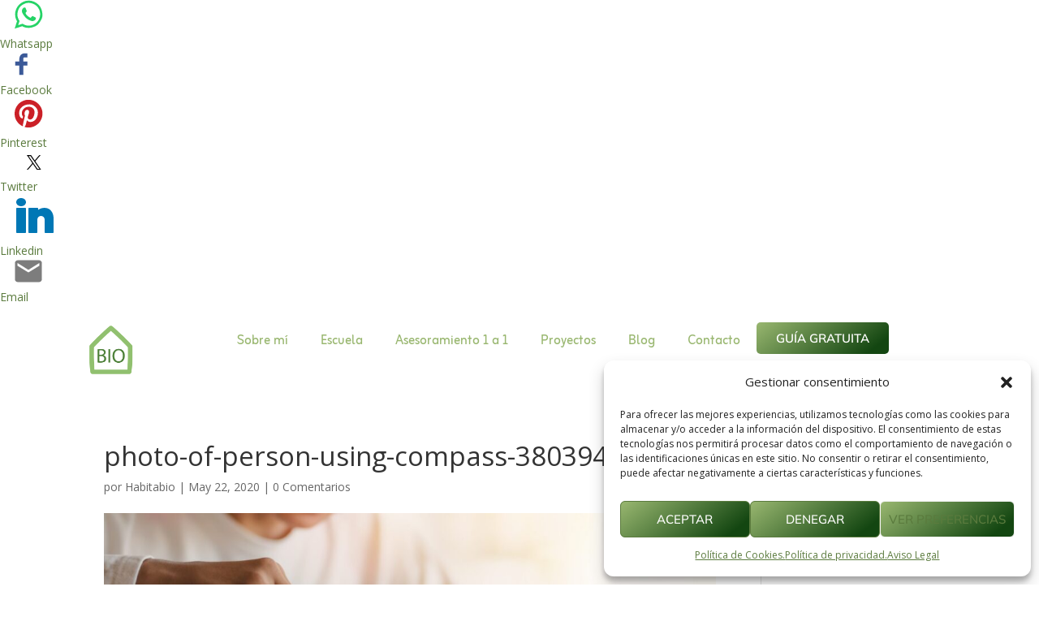

--- FILE ---
content_type: text/css
request_url: https://habitabio.com/wp-content/uploads/elementor/css/post-4262.css?ver=1768313870
body_size: 1389
content:
.elementor-4262 .elementor-element.elementor-element-04140d1{--display:flex;--flex-direction:row;--container-widget-width:initial;--container-widget-height:100%;--container-widget-flex-grow:1;--container-widget-align-self:stretch;--flex-wrap-mobile:wrap;--gap:0px 0px;--row-gap:0px;--column-gap:0px;--padding-top:3%;--padding-bottom:3%;--padding-left:0%;--padding-right:0%;}.elementor-4262 .elementor-element.elementor-element-3515609{--display:flex;--flex-direction:column;--container-widget-width:100%;--container-widget-height:initial;--container-widget-flex-grow:0;--container-widget-align-self:initial;--flex-wrap-mobile:wrap;--justify-content:center;}.elementor-widget-image .widget-image-caption{color:var( --e-global-color-text );font-family:var( --e-global-typography-text-font-family ), Sans-serif;font-size:var( --e-global-typography-text-font-size );font-weight:var( --e-global-typography-text-font-weight );}.elementor-4262 .elementor-element.elementor-element-5483cad img{width:30%;}.elementor-widget-heading .elementor-heading-title{font-family:var( --e-global-typography-primary-font-family ), Sans-serif;font-size:var( --e-global-typography-primary-font-size );font-weight:var( --e-global-typography-primary-font-weight );color:var( --e-global-color-primary );}.elementor-4262 .elementor-element.elementor-element-04a1e86{text-align:center;}.elementor-4262 .elementor-element.elementor-element-04a1e86 .elementor-heading-title{font-family:"Zain", Sans-serif;font-size:20px;font-weight:300;color:var( --e-global-color-secondary );}.elementor-widget-icon-list .elementor-icon-list-item:not(:last-child):after{border-color:var( --e-global-color-text );}.elementor-widget-icon-list .elementor-icon-list-icon i{color:var( --e-global-color-primary );}.elementor-widget-icon-list .elementor-icon-list-icon svg{fill:var( --e-global-color-primary );}.elementor-widget-icon-list .elementor-icon-list-item > .elementor-icon-list-text, .elementor-widget-icon-list .elementor-icon-list-item > a{font-family:var( --e-global-typography-text-font-family ), Sans-serif;font-size:var( --e-global-typography-text-font-size );font-weight:var( --e-global-typography-text-font-weight );}.elementor-widget-icon-list .elementor-icon-list-text{color:var( --e-global-color-secondary );}.elementor-4262 .elementor-element.elementor-element-85fd7de .elementor-icon-list-items:not(.elementor-inline-items) .elementor-icon-list-item:not(:last-child){padding-bottom:calc(14px/2);}.elementor-4262 .elementor-element.elementor-element-85fd7de .elementor-icon-list-items:not(.elementor-inline-items) .elementor-icon-list-item:not(:first-child){margin-top:calc(14px/2);}.elementor-4262 .elementor-element.elementor-element-85fd7de .elementor-icon-list-items.elementor-inline-items .elementor-icon-list-item{margin-right:calc(14px/2);margin-left:calc(14px/2);}.elementor-4262 .elementor-element.elementor-element-85fd7de .elementor-icon-list-items.elementor-inline-items{margin-right:calc(-14px/2);margin-left:calc(-14px/2);}body.rtl .elementor-4262 .elementor-element.elementor-element-85fd7de .elementor-icon-list-items.elementor-inline-items .elementor-icon-list-item:after{left:calc(-14px/2);}body:not(.rtl) .elementor-4262 .elementor-element.elementor-element-85fd7de .elementor-icon-list-items.elementor-inline-items .elementor-icon-list-item:after{right:calc(-14px/2);}.elementor-4262 .elementor-element.elementor-element-85fd7de .elementor-icon-list-icon i{color:var( --e-global-color-secondary );transition:color 0.3s;}.elementor-4262 .elementor-element.elementor-element-85fd7de .elementor-icon-list-icon svg{fill:var( --e-global-color-secondary );transition:fill 0.3s;}.elementor-4262 .elementor-element.elementor-element-85fd7de .elementor-icon-list-item:hover .elementor-icon-list-icon i{color:var( --e-global-color-primary );}.elementor-4262 .elementor-element.elementor-element-85fd7de .elementor-icon-list-item:hover .elementor-icon-list-icon svg{fill:var( --e-global-color-primary );}.elementor-4262 .elementor-element.elementor-element-85fd7de{--e-icon-list-icon-size:14px;--icon-vertical-offset:0px;}.elementor-4262 .elementor-element.elementor-element-85fd7de .elementor-icon-list-item > .elementor-icon-list-text, .elementor-4262 .elementor-element.elementor-element-85fd7de .elementor-icon-list-item > a{font-family:var( --e-global-typography-text-font-family ), Sans-serif;font-size:var( --e-global-typography-text-font-size );font-weight:var( --e-global-typography-text-font-weight );}.elementor-4262 .elementor-element.elementor-element-85fd7de .elementor-icon-list-item:hover .elementor-icon-list-text{color:var( --e-global-color-primary );}.elementor-4262 .elementor-element.elementor-element-85fd7de .elementor-icon-list-text{transition:color 0.3s;}.elementor-4262 .elementor-element.elementor-element-229ff6c .elementor-repeater-item-d7cc649.elementor-social-icon{background-color:var( --e-global-color-accent );}.elementor-4262 .elementor-element.elementor-element-229ff6c .elementor-repeater-item-d7cc649.elementor-social-icon i{color:var( --e-global-color-primary );}.elementor-4262 .elementor-element.elementor-element-229ff6c .elementor-repeater-item-d7cc649.elementor-social-icon svg{fill:var( --e-global-color-primary );}.elementor-4262 .elementor-element.elementor-element-229ff6c .elementor-repeater-item-c53ab00.elementor-social-icon{background-color:var( --e-global-color-accent );}.elementor-4262 .elementor-element.elementor-element-229ff6c .elementor-repeater-item-c53ab00.elementor-social-icon i{color:var( --e-global-color-primary );}.elementor-4262 .elementor-element.elementor-element-229ff6c .elementor-repeater-item-c53ab00.elementor-social-icon svg{fill:var( --e-global-color-primary );}.elementor-4262 .elementor-element.elementor-element-229ff6c .elementor-repeater-item-da8c8d5.elementor-social-icon{background-color:var( --e-global-color-accent );}.elementor-4262 .elementor-element.elementor-element-229ff6c .elementor-repeater-item-da8c8d5.elementor-social-icon i{color:var( --e-global-color-primary );}.elementor-4262 .elementor-element.elementor-element-229ff6c .elementor-repeater-item-da8c8d5.elementor-social-icon svg{fill:var( --e-global-color-primary );}.elementor-4262 .elementor-element.elementor-element-229ff6c{--grid-template-columns:repeat(0, auto);--icon-size:19px;--grid-column-gap:12px;--grid-row-gap:0px;}.elementor-4262 .elementor-element.elementor-element-229ff6c .elementor-widget-container{text-align:center;}.elementor-4262 .elementor-element.elementor-element-229ff6c .elementor-social-icon{background-color:var( --e-global-color-accent );}.elementor-4262 .elementor-element.elementor-element-229ff6c .elementor-social-icon i{color:var( --e-global-color-primary );}.elementor-4262 .elementor-element.elementor-element-229ff6c .elementor-social-icon svg{fill:var( --e-global-color-primary );}.elementor-4262 .elementor-element.elementor-element-229ff6c .elementor-social-icon:hover{background-color:var( --e-global-color-primary );}.elementor-4262 .elementor-element.elementor-element-229ff6c .elementor-social-icon:hover i{color:var( --e-global-color-accent );}.elementor-4262 .elementor-element.elementor-element-229ff6c .elementor-social-icon:hover svg{fill:var( --e-global-color-accent );}.elementor-4262 .elementor-element.elementor-element-c52ec2a{--display:flex;--flex-direction:column;--container-widget-width:100%;--container-widget-height:initial;--container-widget-flex-grow:0;--container-widget-align-self:initial;--flex-wrap-mobile:wrap;}.elementor-4262 .elementor-element.elementor-element-02495e3 .elementor-icon-list-items:not(.elementor-inline-items) .elementor-icon-list-item:not(:last-child){padding-bottom:calc(11px/2);}.elementor-4262 .elementor-element.elementor-element-02495e3 .elementor-icon-list-items:not(.elementor-inline-items) .elementor-icon-list-item:not(:first-child){margin-top:calc(11px/2);}.elementor-4262 .elementor-element.elementor-element-02495e3 .elementor-icon-list-items.elementor-inline-items .elementor-icon-list-item{margin-right:calc(11px/2);margin-left:calc(11px/2);}.elementor-4262 .elementor-element.elementor-element-02495e3 .elementor-icon-list-items.elementor-inline-items{margin-right:calc(-11px/2);margin-left:calc(-11px/2);}body.rtl .elementor-4262 .elementor-element.elementor-element-02495e3 .elementor-icon-list-items.elementor-inline-items .elementor-icon-list-item:after{left:calc(-11px/2);}body:not(.rtl) .elementor-4262 .elementor-element.elementor-element-02495e3 .elementor-icon-list-items.elementor-inline-items .elementor-icon-list-item:after{right:calc(-11px/2);}.elementor-4262 .elementor-element.elementor-element-02495e3 .elementor-icon-list-icon i{transition:color 0.3s;}.elementor-4262 .elementor-element.elementor-element-02495e3 .elementor-icon-list-icon svg{transition:fill 0.3s;}.elementor-4262 .elementor-element.elementor-element-02495e3{--e-icon-list-icon-size:14px;--icon-vertical-offset:0px;}.elementor-4262 .elementor-element.elementor-element-02495e3 .elementor-icon-list-item > .elementor-icon-list-text, .elementor-4262 .elementor-element.elementor-element-02495e3 .elementor-icon-list-item > a{font-family:"Zain", Sans-serif;font-size:20px;font-weight:300;}.elementor-4262 .elementor-element.elementor-element-02495e3 .elementor-icon-list-item:hover .elementor-icon-list-text{color:var( --e-global-color-primary );}.elementor-4262 .elementor-element.elementor-element-02495e3 .elementor-icon-list-text{transition:color 0.3s;}.elementor-4262 .elementor-element.elementor-element-c057ff0{--display:flex;--flex-direction:column;--container-widget-width:100%;--container-widget-height:initial;--container-widget-flex-grow:0;--container-widget-align-self:initial;--flex-wrap-mobile:wrap;}.elementor-4262 .elementor-element.elementor-element-3cab5a7 .elementor-icon-list-items:not(.elementor-inline-items) .elementor-icon-list-item:not(:last-child){padding-bottom:calc(8px/2);}.elementor-4262 .elementor-element.elementor-element-3cab5a7 .elementor-icon-list-items:not(.elementor-inline-items) .elementor-icon-list-item:not(:first-child){margin-top:calc(8px/2);}.elementor-4262 .elementor-element.elementor-element-3cab5a7 .elementor-icon-list-items.elementor-inline-items .elementor-icon-list-item{margin-right:calc(8px/2);margin-left:calc(8px/2);}.elementor-4262 .elementor-element.elementor-element-3cab5a7 .elementor-icon-list-items.elementor-inline-items{margin-right:calc(-8px/2);margin-left:calc(-8px/2);}body.rtl .elementor-4262 .elementor-element.elementor-element-3cab5a7 .elementor-icon-list-items.elementor-inline-items .elementor-icon-list-item:after{left:calc(-8px/2);}body:not(.rtl) .elementor-4262 .elementor-element.elementor-element-3cab5a7 .elementor-icon-list-items.elementor-inline-items .elementor-icon-list-item:after{right:calc(-8px/2);}.elementor-4262 .elementor-element.elementor-element-3cab5a7 .elementor-icon-list-text{padding-left:10px;}.elementor-4262 .elementor-element.elementor-element-3cab5a7 .elementor-icon-list-item a > img{border-radius:11px 11px 11px 11px;}.elementor-4262 .elementor-element.elementor-element-1f7a901{--display:flex;--flex-direction:row;--container-widget-width:initial;--container-widget-height:100%;--container-widget-flex-grow:1;--container-widget-align-self:stretch;--flex-wrap-mobile:wrap;--gap:0px 0px;--row-gap:0px;--column-gap:0px;border-style:solid;--border-style:solid;border-width:1px 0px 0px 0px;--border-top-width:1px;--border-right-width:0px;--border-bottom-width:0px;--border-left-width:0px;border-color:var( --e-global-color-primary );--border-color:var( --e-global-color-primary );--padding-top:2%;--padding-bottom:2%;--padding-left:0%;--padding-right:0%;}.elementor-4262 .elementor-element.elementor-element-7d68ace{--display:flex;--flex-direction:column;--container-widget-width:100%;--container-widget-height:initial;--container-widget-flex-grow:0;--container-widget-align-self:initial;--flex-wrap-mobile:wrap;--justify-content:center;}.elementor-widget-text-editor{font-family:var( --e-global-typography-text-font-family ), Sans-serif;font-size:var( --e-global-typography-text-font-size );font-weight:var( --e-global-typography-text-font-weight );color:var( --e-global-color-text );}.elementor-widget-text-editor.elementor-drop-cap-view-stacked .elementor-drop-cap{background-color:var( --e-global-color-primary );}.elementor-widget-text-editor.elementor-drop-cap-view-framed .elementor-drop-cap, .elementor-widget-text-editor.elementor-drop-cap-view-default .elementor-drop-cap{color:var( --e-global-color-primary );border-color:var( --e-global-color-primary );}.elementor-4262 .elementor-element.elementor-element-cfb2b3b > .elementor-widget-container{padding:0% 0% 0% 8%;}.elementor-4262 .elementor-element.elementor-element-cfb2b3b{font-family:"Mulish", Sans-serif;font-size:18px;font-weight:400;color:var( --e-global-color-primary );}.elementor-4262 .elementor-element.elementor-element-4ef7e57{--display:flex;--flex-direction:column;--container-widget-width:100%;--container-widget-height:initial;--container-widget-flex-grow:0;--container-widget-align-self:initial;--flex-wrap-mobile:wrap;--justify-content:center;border-style:solid;--border-style:solid;border-width:0px 0px 0px 0px;--border-top-width:0px;--border-right-width:0px;--border-bottom-width:0px;--border-left-width:0px;}.elementor-4262 .elementor-element.elementor-element-4a2e416 > .elementor-widget-container{padding:0% 4% 0% 0%;}.elementor-4262 .elementor-element.elementor-element-4a2e416 .elementor-icon-list-item:not(:last-child):after{content:"";border-color:#ddd;}.elementor-4262 .elementor-element.elementor-element-4a2e416 .elementor-icon-list-items:not(.elementor-inline-items) .elementor-icon-list-item:not(:last-child):after{border-top-style:solid;border-top-width:2px;}.elementor-4262 .elementor-element.elementor-element-4a2e416 .elementor-icon-list-items.elementor-inline-items .elementor-icon-list-item:not(:last-child):after{border-left-style:solid;}.elementor-4262 .elementor-element.elementor-element-4a2e416 .elementor-inline-items .elementor-icon-list-item:not(:last-child):after{border-left-width:2px;}.elementor-4262 .elementor-element.elementor-element-4a2e416 .elementor-icon-list-icon i{transition:color 0.3s;}.elementor-4262 .elementor-element.elementor-element-4a2e416 .elementor-icon-list-icon svg{transition:fill 0.3s;}.elementor-4262 .elementor-element.elementor-element-4a2e416{--e-icon-list-icon-size:14px;--icon-vertical-offset:0px;}.elementor-4262 .elementor-element.elementor-element-4a2e416 .elementor-icon-list-item > .elementor-icon-list-text, .elementor-4262 .elementor-element.elementor-element-4a2e416 .elementor-icon-list-item > a{font-family:"Mulish", Sans-serif;font-size:18px;font-weight:400;}.elementor-4262 .elementor-element.elementor-element-4a2e416 .elementor-icon-list-text{color:var( --e-global-color-primary );transition:color 0.3s;}.elementor-4262 .elementor-element.elementor-element-4a2e416 .elementor-icon-list-item:hover .elementor-icon-list-text{color:var( --e-global-color-secondary );}.elementor-4262 .elementor-element.elementor-element-299728b{--display:flex;--flex-direction:column;--container-widget-width:100%;--container-widget-height:initial;--container-widget-flex-grow:0;--container-widget-align-self:initial;--flex-wrap-mobile:wrap;}@media(min-width:768px){.elementor-4262 .elementor-element.elementor-element-3515609{--width:33.3%;}.elementor-4262 .elementor-element.elementor-element-c52ec2a{--width:33.3%;}.elementor-4262 .elementor-element.elementor-element-c057ff0{--width:33.3%;}.elementor-4262 .elementor-element.elementor-element-7d68ace{--width:50%;}.elementor-4262 .elementor-element.elementor-element-4ef7e57{--width:50%;}}@media(max-width:1024px){.elementor-widget-image .widget-image-caption{font-size:var( --e-global-typography-text-font-size );}.elementor-widget-heading .elementor-heading-title{font-size:var( --e-global-typography-primary-font-size );}.elementor-widget-icon-list .elementor-icon-list-item > .elementor-icon-list-text, .elementor-widget-icon-list .elementor-icon-list-item > a{font-size:var( --e-global-typography-text-font-size );}.elementor-4262 .elementor-element.elementor-element-85fd7de .elementor-icon-list-item > .elementor-icon-list-text, .elementor-4262 .elementor-element.elementor-element-85fd7de .elementor-icon-list-item > a{font-size:var( --e-global-typography-text-font-size );}.elementor-widget-text-editor{font-size:var( --e-global-typography-text-font-size );}.elementor-4262 .elementor-element.elementor-element-cfb2b3b{font-size:16px;}.elementor-4262 .elementor-element.elementor-element-4a2e416 .elementor-icon-list-item > .elementor-icon-list-text, .elementor-4262 .elementor-element.elementor-element-4a2e416 .elementor-icon-list-item > a{font-size:16px;}}@media(max-width:767px){.elementor-widget-image .widget-image-caption{font-size:var( --e-global-typography-text-font-size );}.elementor-widget-heading .elementor-heading-title{font-size:var( --e-global-typography-primary-font-size );}.elementor-widget-icon-list .elementor-icon-list-item > .elementor-icon-list-text, .elementor-widget-icon-list .elementor-icon-list-item > a{font-size:var( --e-global-typography-text-font-size );}.elementor-4262 .elementor-element.elementor-element-85fd7de .elementor-icon-list-item > .elementor-icon-list-text, .elementor-4262 .elementor-element.elementor-element-85fd7de .elementor-icon-list-item > a{font-size:var( --e-global-typography-text-font-size );}.elementor-widget-text-editor{font-size:var( --e-global-typography-text-font-size );}.elementor-4262 .elementor-element.elementor-element-cfb2b3b > .elementor-widget-container{padding:0% 0% 0% 0%;}.elementor-4262 .elementor-element.elementor-element-cfb2b3b{text-align:center;font-size:16px;}.elementor-4262 .elementor-element.elementor-element-4a2e416 > .elementor-widget-container{padding:0% 0% 0% 0%;}.elementor-4262 .elementor-element.elementor-element-4a2e416.elementor-element{--align-self:center;}.elementor-4262 .elementor-element.elementor-element-4a2e416 .elementor-icon-list-item > .elementor-icon-list-text, .elementor-4262 .elementor-element.elementor-element-4a2e416 .elementor-icon-list-item > a{font-size:16px;}}

--- FILE ---
content_type: text/css
request_url: https://habitabio.com/wp-content/uploads/elementor/css/post-3976.css?ver=1768313926
body_size: 466
content:
.elementor-kit-3976{--e-global-color-primary:#5B7B3E;--e-global-color-secondary:#99B770;--e-global-color-text:#134611;--e-global-color-accent:#99B770;--e-global-color-e4620b4:#FFFFFF;--e-global-color-e899c41:#000000;--e-global-typography-primary-font-family:"Zain";--e-global-typography-primary-font-size:70px;--e-global-typography-primary-font-weight:600;--e-global-typography-secondary-font-family:"Zain";--e-global-typography-secondary-font-size:40px;--e-global-typography-secondary-font-weight:300;--e-global-typography-text-font-family:"Mulish";--e-global-typography-text-font-size:18px;--e-global-typography-text-font-weight:400;--e-global-typography-accent-font-family:"Mulish";--e-global-typography-accent-font-size:15px;--e-global-typography-accent-font-weight:600;--e-global-typography-accent-text-transform:uppercase;}.elementor-kit-3976 button,.elementor-kit-3976 input[type="button"],.elementor-kit-3976 input[type="submit"],.elementor-kit-3976 .elementor-button{background-color:transparent;font-family:"Mulish", Sans-serif;font-size:15px;font-weight:500;text-transform:uppercase;color:#FFFFFF;background-image:linear-gradient(323deg, var( --e-global-color-text ) 13%, var( --e-global-color-accent ) 100%);border-radius:5px 5px 5px 5px;}.elementor-kit-3976 e-page-transition{background-color:#FFBC7D;}.elementor-kit-3976 a{color:var( --e-global-color-primary );}.elementor-kit-3976 a:hover{color:var( --e-global-color-accent );}.elementor-section.elementor-section-boxed > .elementor-container{max-width:1140px;}.e-con{--container-max-width:1140px;}.elementor-widget:not(:last-child){margin-block-end:20px;}.elementor-element{--widgets-spacing:20px 20px;--widgets-spacing-row:20px;--widgets-spacing-column:20px;}{}h1.entry-title{display:var(--page-title-display);}@media(max-width:1024px){.elementor-kit-3976{--e-global-typography-primary-font-size:50px;}.elementor-section.elementor-section-boxed > .elementor-container{max-width:1024px;}.e-con{--container-max-width:1024px;}}@media(max-width:767px){.elementor-kit-3976{--e-global-typography-primary-font-size:40px;--e-global-typography-secondary-font-size:30px;--e-global-typography-text-font-size:16px;}.elementor-section.elementor-section-boxed > .elementor-container{max-width:767px;}.e-con{--container-max-width:767px;}}

--- FILE ---
content_type: text/css
request_url: https://habitabio.com/wp-content/uploads/elementor/css/post-4897.css?ver=1768313926
body_size: 1000
content:
.elementor-4897 .elementor-element.elementor-element-addda3e{--display:flex;--flex-direction:row;--container-widget-width:initial;--container-widget-height:100%;--container-widget-flex-grow:1;--container-widget-align-self:stretch;--flex-wrap-mobile:wrap;--gap:0px 0px;--row-gap:0px;--column-gap:0px;--z-index:2;}.elementor-4897 .elementor-element.elementor-element-addda3e:not(.elementor-motion-effects-element-type-background), .elementor-4897 .elementor-element.elementor-element-addda3e > .elementor-motion-effects-container > .elementor-motion-effects-layer{background-color:#FFFFFF;}.elementor-4897 .elementor-element.elementor-element-f85bbda{--display:flex;--flex-direction:column;--container-widget-width:100%;--container-widget-height:initial;--container-widget-flex-grow:0;--container-widget-align-self:initial;--flex-wrap-mobile:wrap;}.elementor-4897 .elementor-element.elementor-element-f85bbda.e-con{--flex-grow:0;--flex-shrink:0;}.elementor-widget-image .widget-image-caption{color:var( --e-global-color-text );font-family:var( --e-global-typography-text-font-family ), Sans-serif;font-size:var( --e-global-typography-text-font-size );font-weight:var( --e-global-typography-text-font-weight );}.elementor-4897 .elementor-element.elementor-element-25978ee{text-align:center;}.elementor-4897 .elementor-element.elementor-element-25978ee img{width:30%;}.elementor-4897 .elementor-element.elementor-element-14c4039{--display:flex;--flex-direction:row;--container-widget-width:calc( ( 1 - var( --container-widget-flex-grow ) ) * 100% );--container-widget-height:100%;--container-widget-flex-grow:1;--container-widget-align-self:stretch;--flex-wrap-mobile:wrap;--justify-content:center;--align-items:center;}.elementor-4897 .elementor-element.elementor-element-14c4039.e-con{--flex-grow:0;--flex-shrink:0;}.elementor-widget-nav-menu .elementor-nav-menu .elementor-item{font-family:var( --e-global-typography-primary-font-family ), Sans-serif;font-size:var( --e-global-typography-primary-font-size );font-weight:var( --e-global-typography-primary-font-weight );}.elementor-widget-nav-menu .elementor-nav-menu--main .elementor-item{color:var( --e-global-color-text );fill:var( --e-global-color-text );}.elementor-widget-nav-menu .elementor-nav-menu--main .elementor-item:hover,
					.elementor-widget-nav-menu .elementor-nav-menu--main .elementor-item.elementor-item-active,
					.elementor-widget-nav-menu .elementor-nav-menu--main .elementor-item.highlighted,
					.elementor-widget-nav-menu .elementor-nav-menu--main .elementor-item:focus{color:var( --e-global-color-accent );fill:var( --e-global-color-accent );}.elementor-widget-nav-menu .elementor-nav-menu--main:not(.e--pointer-framed) .elementor-item:before,
					.elementor-widget-nav-menu .elementor-nav-menu--main:not(.e--pointer-framed) .elementor-item:after{background-color:var( --e-global-color-accent );}.elementor-widget-nav-menu .e--pointer-framed .elementor-item:before,
					.elementor-widget-nav-menu .e--pointer-framed .elementor-item:after{border-color:var( --e-global-color-accent );}.elementor-widget-nav-menu{--e-nav-menu-divider-color:var( --e-global-color-text );}.elementor-widget-nav-menu .elementor-nav-menu--dropdown .elementor-item, .elementor-widget-nav-menu .elementor-nav-menu--dropdown  .elementor-sub-item{font-family:var( --e-global-typography-accent-font-family ), Sans-serif;font-size:var( --e-global-typography-accent-font-size );font-weight:var( --e-global-typography-accent-font-weight );text-transform:var( --e-global-typography-accent-text-transform );}.elementor-4897 .elementor-element.elementor-element-098cc67.elementor-element{--flex-grow:0;--flex-shrink:0;}.elementor-4897 .elementor-element.elementor-element-098cc67 .elementor-menu-toggle{margin-left:auto;background-color:#02010100;}.elementor-4897 .elementor-element.elementor-element-098cc67 .elementor-nav-menu .elementor-item{font-family:"Zain", Sans-serif;font-size:20px;font-weight:300;}.elementor-4897 .elementor-element.elementor-element-098cc67 .elementor-nav-menu--main .elementor-item{color:var( --e-global-color-accent );fill:var( --e-global-color-accent );}.elementor-4897 .elementor-element.elementor-element-098cc67 .elementor-nav-menu--main .elementor-item:hover,
					.elementor-4897 .elementor-element.elementor-element-098cc67 .elementor-nav-menu--main .elementor-item.elementor-item-active,
					.elementor-4897 .elementor-element.elementor-element-098cc67 .elementor-nav-menu--main .elementor-item.highlighted,
					.elementor-4897 .elementor-element.elementor-element-098cc67 .elementor-nav-menu--main .elementor-item:focus{color:var( --e-global-color-primary );fill:var( --e-global-color-primary );}.elementor-4897 .elementor-element.elementor-element-098cc67 .elementor-nav-menu--main:not(.e--pointer-framed) .elementor-item:before,
					.elementor-4897 .elementor-element.elementor-element-098cc67 .elementor-nav-menu--main:not(.e--pointer-framed) .elementor-item:after{background-color:var( --e-global-color-primary );}.elementor-4897 .elementor-element.elementor-element-098cc67 .e--pointer-framed .elementor-item:before,
					.elementor-4897 .elementor-element.elementor-element-098cc67 .e--pointer-framed .elementor-item:after{border-color:var( --e-global-color-primary );}.elementor-4897 .elementor-element.elementor-element-098cc67 .elementor-nav-menu--main .elementor-item.elementor-item-active{color:var( --e-global-color-primary );}.elementor-4897 .elementor-element.elementor-element-098cc67 .elementor-nav-menu--dropdown a.elementor-item-active{color:var( --e-global-color-e4620b4 );background-color:var( --e-global-color-primary );}.elementor-4897 .elementor-element.elementor-element-098cc67 div.elementor-menu-toggle{color:var( --e-global-color-primary );}.elementor-4897 .elementor-element.elementor-element-098cc67 div.elementor-menu-toggle svg{fill:var( --e-global-color-primary );}.elementor-widget-button .elementor-button{background-color:var( --e-global-color-accent );font-family:var( --e-global-typography-accent-font-family ), Sans-serif;font-size:var( --e-global-typography-accent-font-size );font-weight:var( --e-global-typography-accent-font-weight );text-transform:var( --e-global-typography-accent-text-transform );}.elementor-theme-builder-content-area{height:400px;}.elementor-location-header:before, .elementor-location-footer:before{content:"";display:table;clear:both;}@media(max-width:1024px){.elementor-widget-image .widget-image-caption{font-size:var( --e-global-typography-text-font-size );}.elementor-widget-nav-menu .elementor-nav-menu .elementor-item{font-size:var( --e-global-typography-primary-font-size );}.elementor-widget-nav-menu .elementor-nav-menu--dropdown .elementor-item, .elementor-widget-nav-menu .elementor-nav-menu--dropdown  .elementor-sub-item{font-size:var( --e-global-typography-accent-font-size );}.elementor-4897 .elementor-element.elementor-element-098cc67{width:var( --container-widget-width, 311.422px );max-width:311.422px;--container-widget-width:311.422px;--container-widget-flex-grow:0;}.elementor-4897 .elementor-element.elementor-element-098cc67 .elementor-nav-menu--dropdown a{padding-left:34px;padding-right:34px;padding-top:16px;padding-bottom:16px;}.elementor-4897 .elementor-element.elementor-element-098cc67 .elementor-nav-menu--main > .elementor-nav-menu > li > .elementor-nav-menu--dropdown, .elementor-4897 .elementor-element.elementor-element-098cc67 .elementor-nav-menu__container.elementor-nav-menu--dropdown{margin-top:21px !important;}.elementor-widget-button .elementor-button{font-size:var( --e-global-typography-accent-font-size );}}@media(max-width:767px){.elementor-4897 .elementor-element.elementor-element-addda3e{--flex-direction:row;--container-widget-width:initial;--container-widget-height:100%;--container-widget-flex-grow:1;--container-widget-align-self:stretch;--flex-wrap-mobile:wrap;}.elementor-4897 .elementor-element.elementor-element-f85bbda{--width:40%;}.elementor-widget-image .widget-image-caption{font-size:var( --e-global-typography-text-font-size );}.elementor-4897 .elementor-element.elementor-element-25978ee{width:100%;max-width:100%;}.elementor-4897 .elementor-element.elementor-element-25978ee > .elementor-widget-container{padding:0px 0px 0px 0px;}.elementor-4897 .elementor-element.elementor-element-25978ee img{width:69%;}.elementor-4897 .elementor-element.elementor-element-14c4039{--width:58%;--align-items:flex-start;--container-widget-width:calc( ( 1 - var( --container-widget-flex-grow ) ) * 100% );}.elementor-4897 .elementor-element.elementor-element-14c4039.e-con{--align-self:center;}.elementor-widget-nav-menu .elementor-nav-menu .elementor-item{font-size:var( --e-global-typography-primary-font-size );}.elementor-widget-nav-menu .elementor-nav-menu--dropdown .elementor-item, .elementor-widget-nav-menu .elementor-nav-menu--dropdown  .elementor-sub-item{font-size:var( --e-global-typography-accent-font-size );}.elementor-widget-button .elementor-button{font-size:var( --e-global-typography-accent-font-size );}}@media(min-width:768px){.elementor-4897 .elementor-element.elementor-element-f85bbda{--width:20%;}.elementor-4897 .elementor-element.elementor-element-14c4039{--width:78.388%;}}